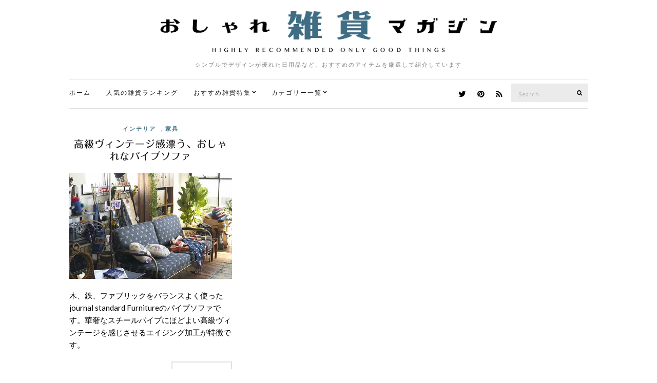

--- FILE ---
content_type: text/html; charset=UTF-8
request_url: https://zakka.pleasanthings.com/tag/%E3%83%91%E3%82%A4%E3%83%97%E3%82%BD%E3%83%95%E3%82%A1/
body_size: 9825
content:
<!doctype html>
<html lang="ja">
<head>
	<meta charset="UTF-8">
	<meta name="viewport" content="width=device-width, initial-scale=1">
	<link rel="pingback" href="https://zakka.pleasanthings.com/xmlrpc.php">

	<title>パイプソファ &#8211; おしゃれ雑貨マガジン</title>
<meta name='robots' content='max-image-preview:large' />
<link rel='dns-prefetch' href='//netdna.bootstrapcdn.com' />
<link rel="alternate" type="application/rss+xml" title="おしゃれ雑貨マガジン &raquo; フィード" href="https://zakka.pleasanthings.com/feed/" />
<link rel="alternate" type="application/rss+xml" title="おしゃれ雑貨マガジン &raquo; コメントフィード" href="https://zakka.pleasanthings.com/comments/feed/" />
<script id="wpp-js" src="https://zakka.pleasanthings.com/wp-content/plugins/wordpress-popular-posts/assets/js/wpp.min.js?ver=7.3.6" data-sampling="1" data-sampling-rate="100" data-api-url="https://zakka.pleasanthings.com/wp-json/wordpress-popular-posts" data-post-id="0" data-token="13e88770a9" data-lang="0" data-debug="0" type="text/javascript"></script>
<link rel="alternate" type="application/rss+xml" title="おしゃれ雑貨マガジン &raquo; パイプソファ タグのフィード" href="https://zakka.pleasanthings.com/tag/%e3%83%91%e3%82%a4%e3%83%97%e3%82%bd%e3%83%95%e3%82%a1/feed/" />
<script type="text/javascript">
window._wpemojiSettings = {"baseUrl":"https:\/\/s.w.org\/images\/core\/emoji\/14.0.0\/72x72\/","ext":".png","svgUrl":"https:\/\/s.w.org\/images\/core\/emoji\/14.0.0\/svg\/","svgExt":".svg","source":{"concatemoji":"https:\/\/zakka.pleasanthings.com\/wp-includes\/js\/wp-emoji-release.min.js"}};
/*! This file is auto-generated */
!function(i,n){var o,s,e;function c(e){try{var t={supportTests:e,timestamp:(new Date).valueOf()};sessionStorage.setItem(o,JSON.stringify(t))}catch(e){}}function p(e,t,n){e.clearRect(0,0,e.canvas.width,e.canvas.height),e.fillText(t,0,0);var t=new Uint32Array(e.getImageData(0,0,e.canvas.width,e.canvas.height).data),r=(e.clearRect(0,0,e.canvas.width,e.canvas.height),e.fillText(n,0,0),new Uint32Array(e.getImageData(0,0,e.canvas.width,e.canvas.height).data));return t.every(function(e,t){return e===r[t]})}function u(e,t,n){switch(t){case"flag":return n(e,"\ud83c\udff3\ufe0f\u200d\u26a7\ufe0f","\ud83c\udff3\ufe0f\u200b\u26a7\ufe0f")?!1:!n(e,"\ud83c\uddfa\ud83c\uddf3","\ud83c\uddfa\u200b\ud83c\uddf3")&&!n(e,"\ud83c\udff4\udb40\udc67\udb40\udc62\udb40\udc65\udb40\udc6e\udb40\udc67\udb40\udc7f","\ud83c\udff4\u200b\udb40\udc67\u200b\udb40\udc62\u200b\udb40\udc65\u200b\udb40\udc6e\u200b\udb40\udc67\u200b\udb40\udc7f");case"emoji":return!n(e,"\ud83e\udef1\ud83c\udffb\u200d\ud83e\udef2\ud83c\udfff","\ud83e\udef1\ud83c\udffb\u200b\ud83e\udef2\ud83c\udfff")}return!1}function f(e,t,n){var r="undefined"!=typeof WorkerGlobalScope&&self instanceof WorkerGlobalScope?new OffscreenCanvas(300,150):i.createElement("canvas"),a=r.getContext("2d",{willReadFrequently:!0}),o=(a.textBaseline="top",a.font="600 32px Arial",{});return e.forEach(function(e){o[e]=t(a,e,n)}),o}function t(e){var t=i.createElement("script");t.src=e,t.defer=!0,i.head.appendChild(t)}"undefined"!=typeof Promise&&(o="wpEmojiSettingsSupports",s=["flag","emoji"],n.supports={everything:!0,everythingExceptFlag:!0},e=new Promise(function(e){i.addEventListener("DOMContentLoaded",e,{once:!0})}),new Promise(function(t){var n=function(){try{var e=JSON.parse(sessionStorage.getItem(o));if("object"==typeof e&&"number"==typeof e.timestamp&&(new Date).valueOf()<e.timestamp+604800&&"object"==typeof e.supportTests)return e.supportTests}catch(e){}return null}();if(!n){if("undefined"!=typeof Worker&&"undefined"!=typeof OffscreenCanvas&&"undefined"!=typeof URL&&URL.createObjectURL&&"undefined"!=typeof Blob)try{var e="postMessage("+f.toString()+"("+[JSON.stringify(s),u.toString(),p.toString()].join(",")+"));",r=new Blob([e],{type:"text/javascript"}),a=new Worker(URL.createObjectURL(r),{name:"wpTestEmojiSupports"});return void(a.onmessage=function(e){c(n=e.data),a.terminate(),t(n)})}catch(e){}c(n=f(s,u,p))}t(n)}).then(function(e){for(var t in e)n.supports[t]=e[t],n.supports.everything=n.supports.everything&&n.supports[t],"flag"!==t&&(n.supports.everythingExceptFlag=n.supports.everythingExceptFlag&&n.supports[t]);n.supports.everythingExceptFlag=n.supports.everythingExceptFlag&&!n.supports.flag,n.DOMReady=!1,n.readyCallback=function(){n.DOMReady=!0}}).then(function(){return e}).then(function(){var e;n.supports.everything||(n.readyCallback(),(e=n.source||{}).concatemoji?t(e.concatemoji):e.wpemoji&&e.twemoji&&(t(e.twemoji),t(e.wpemoji)))}))}((window,document),window._wpemojiSettings);
</script>
<style type="text/css">
img.wp-smiley,
img.emoji {
	display: inline !important;
	border: none !important;
	box-shadow: none !important;
	height: 1em !important;
	width: 1em !important;
	margin: 0 0.07em !important;
	vertical-align: -0.1em !important;
	background: none !important;
	padding: 0 !important;
}
</style>
	<link rel='stylesheet' id='wp-block-library-css' href='https://zakka.pleasanthings.com/wp-includes/css/dist/block-library/style.min.css' type='text/css' media='all' />
<style id='classic-theme-styles-inline-css' type='text/css'>
/*! This file is auto-generated */
.wp-block-button__link{color:#fff;background-color:#32373c;border-radius:9999px;box-shadow:none;text-decoration:none;padding:calc(.667em + 2px) calc(1.333em + 2px);font-size:1.125em}.wp-block-file__button{background:#32373c;color:#fff;text-decoration:none}
</style>
<style id='global-styles-inline-css' type='text/css'>
body{--wp--preset--color--black: #000000;--wp--preset--color--cyan-bluish-gray: #abb8c3;--wp--preset--color--white: #ffffff;--wp--preset--color--pale-pink: #f78da7;--wp--preset--color--vivid-red: #cf2e2e;--wp--preset--color--luminous-vivid-orange: #ff6900;--wp--preset--color--luminous-vivid-amber: #fcb900;--wp--preset--color--light-green-cyan: #7bdcb5;--wp--preset--color--vivid-green-cyan: #00d084;--wp--preset--color--pale-cyan-blue: #8ed1fc;--wp--preset--color--vivid-cyan-blue: #0693e3;--wp--preset--color--vivid-purple: #9b51e0;--wp--preset--gradient--vivid-cyan-blue-to-vivid-purple: linear-gradient(135deg,rgba(6,147,227,1) 0%,rgb(155,81,224) 100%);--wp--preset--gradient--light-green-cyan-to-vivid-green-cyan: linear-gradient(135deg,rgb(122,220,180) 0%,rgb(0,208,130) 100%);--wp--preset--gradient--luminous-vivid-amber-to-luminous-vivid-orange: linear-gradient(135deg,rgba(252,185,0,1) 0%,rgba(255,105,0,1) 100%);--wp--preset--gradient--luminous-vivid-orange-to-vivid-red: linear-gradient(135deg,rgba(255,105,0,1) 0%,rgb(207,46,46) 100%);--wp--preset--gradient--very-light-gray-to-cyan-bluish-gray: linear-gradient(135deg,rgb(238,238,238) 0%,rgb(169,184,195) 100%);--wp--preset--gradient--cool-to-warm-spectrum: linear-gradient(135deg,rgb(74,234,220) 0%,rgb(151,120,209) 20%,rgb(207,42,186) 40%,rgb(238,44,130) 60%,rgb(251,105,98) 80%,rgb(254,248,76) 100%);--wp--preset--gradient--blush-light-purple: linear-gradient(135deg,rgb(255,206,236) 0%,rgb(152,150,240) 100%);--wp--preset--gradient--blush-bordeaux: linear-gradient(135deg,rgb(254,205,165) 0%,rgb(254,45,45) 50%,rgb(107,0,62) 100%);--wp--preset--gradient--luminous-dusk: linear-gradient(135deg,rgb(255,203,112) 0%,rgb(199,81,192) 50%,rgb(65,88,208) 100%);--wp--preset--gradient--pale-ocean: linear-gradient(135deg,rgb(255,245,203) 0%,rgb(182,227,212) 50%,rgb(51,167,181) 100%);--wp--preset--gradient--electric-grass: linear-gradient(135deg,rgb(202,248,128) 0%,rgb(113,206,126) 100%);--wp--preset--gradient--midnight: linear-gradient(135deg,rgb(2,3,129) 0%,rgb(40,116,252) 100%);--wp--preset--font-size--small: 13px;--wp--preset--font-size--medium: 20px;--wp--preset--font-size--large: 36px;--wp--preset--font-size--x-large: 42px;--wp--preset--spacing--20: 0.44rem;--wp--preset--spacing--30: 0.67rem;--wp--preset--spacing--40: 1rem;--wp--preset--spacing--50: 1.5rem;--wp--preset--spacing--60: 2.25rem;--wp--preset--spacing--70: 3.38rem;--wp--preset--spacing--80: 5.06rem;--wp--preset--shadow--natural: 6px 6px 9px rgba(0, 0, 0, 0.2);--wp--preset--shadow--deep: 12px 12px 50px rgba(0, 0, 0, 0.4);--wp--preset--shadow--sharp: 6px 6px 0px rgba(0, 0, 0, 0.2);--wp--preset--shadow--outlined: 6px 6px 0px -3px rgba(255, 255, 255, 1), 6px 6px rgba(0, 0, 0, 1);--wp--preset--shadow--crisp: 6px 6px 0px rgba(0, 0, 0, 1);}:where(.is-layout-flex){gap: 0.5em;}:where(.is-layout-grid){gap: 0.5em;}body .is-layout-flow > .alignleft{float: left;margin-inline-start: 0;margin-inline-end: 2em;}body .is-layout-flow > .alignright{float: right;margin-inline-start: 2em;margin-inline-end: 0;}body .is-layout-flow > .aligncenter{margin-left: auto !important;margin-right: auto !important;}body .is-layout-constrained > .alignleft{float: left;margin-inline-start: 0;margin-inline-end: 2em;}body .is-layout-constrained > .alignright{float: right;margin-inline-start: 2em;margin-inline-end: 0;}body .is-layout-constrained > .aligncenter{margin-left: auto !important;margin-right: auto !important;}body .is-layout-constrained > :where(:not(.alignleft):not(.alignright):not(.alignfull)){max-width: var(--wp--style--global--content-size);margin-left: auto !important;margin-right: auto !important;}body .is-layout-constrained > .alignwide{max-width: var(--wp--style--global--wide-size);}body .is-layout-flex{display: flex;}body .is-layout-flex{flex-wrap: wrap;align-items: center;}body .is-layout-flex > *{margin: 0;}body .is-layout-grid{display: grid;}body .is-layout-grid > *{margin: 0;}:where(.wp-block-columns.is-layout-flex){gap: 2em;}:where(.wp-block-columns.is-layout-grid){gap: 2em;}:where(.wp-block-post-template.is-layout-flex){gap: 1.25em;}:where(.wp-block-post-template.is-layout-grid){gap: 1.25em;}.has-black-color{color: var(--wp--preset--color--black) !important;}.has-cyan-bluish-gray-color{color: var(--wp--preset--color--cyan-bluish-gray) !important;}.has-white-color{color: var(--wp--preset--color--white) !important;}.has-pale-pink-color{color: var(--wp--preset--color--pale-pink) !important;}.has-vivid-red-color{color: var(--wp--preset--color--vivid-red) !important;}.has-luminous-vivid-orange-color{color: var(--wp--preset--color--luminous-vivid-orange) !important;}.has-luminous-vivid-amber-color{color: var(--wp--preset--color--luminous-vivid-amber) !important;}.has-light-green-cyan-color{color: var(--wp--preset--color--light-green-cyan) !important;}.has-vivid-green-cyan-color{color: var(--wp--preset--color--vivid-green-cyan) !important;}.has-pale-cyan-blue-color{color: var(--wp--preset--color--pale-cyan-blue) !important;}.has-vivid-cyan-blue-color{color: var(--wp--preset--color--vivid-cyan-blue) !important;}.has-vivid-purple-color{color: var(--wp--preset--color--vivid-purple) !important;}.has-black-background-color{background-color: var(--wp--preset--color--black) !important;}.has-cyan-bluish-gray-background-color{background-color: var(--wp--preset--color--cyan-bluish-gray) !important;}.has-white-background-color{background-color: var(--wp--preset--color--white) !important;}.has-pale-pink-background-color{background-color: var(--wp--preset--color--pale-pink) !important;}.has-vivid-red-background-color{background-color: var(--wp--preset--color--vivid-red) !important;}.has-luminous-vivid-orange-background-color{background-color: var(--wp--preset--color--luminous-vivid-orange) !important;}.has-luminous-vivid-amber-background-color{background-color: var(--wp--preset--color--luminous-vivid-amber) !important;}.has-light-green-cyan-background-color{background-color: var(--wp--preset--color--light-green-cyan) !important;}.has-vivid-green-cyan-background-color{background-color: var(--wp--preset--color--vivid-green-cyan) !important;}.has-pale-cyan-blue-background-color{background-color: var(--wp--preset--color--pale-cyan-blue) !important;}.has-vivid-cyan-blue-background-color{background-color: var(--wp--preset--color--vivid-cyan-blue) !important;}.has-vivid-purple-background-color{background-color: var(--wp--preset--color--vivid-purple) !important;}.has-black-border-color{border-color: var(--wp--preset--color--black) !important;}.has-cyan-bluish-gray-border-color{border-color: var(--wp--preset--color--cyan-bluish-gray) !important;}.has-white-border-color{border-color: var(--wp--preset--color--white) !important;}.has-pale-pink-border-color{border-color: var(--wp--preset--color--pale-pink) !important;}.has-vivid-red-border-color{border-color: var(--wp--preset--color--vivid-red) !important;}.has-luminous-vivid-orange-border-color{border-color: var(--wp--preset--color--luminous-vivid-orange) !important;}.has-luminous-vivid-amber-border-color{border-color: var(--wp--preset--color--luminous-vivid-amber) !important;}.has-light-green-cyan-border-color{border-color: var(--wp--preset--color--light-green-cyan) !important;}.has-vivid-green-cyan-border-color{border-color: var(--wp--preset--color--vivid-green-cyan) !important;}.has-pale-cyan-blue-border-color{border-color: var(--wp--preset--color--pale-cyan-blue) !important;}.has-vivid-cyan-blue-border-color{border-color: var(--wp--preset--color--vivid-cyan-blue) !important;}.has-vivid-purple-border-color{border-color: var(--wp--preset--color--vivid-purple) !important;}.has-vivid-cyan-blue-to-vivid-purple-gradient-background{background: var(--wp--preset--gradient--vivid-cyan-blue-to-vivid-purple) !important;}.has-light-green-cyan-to-vivid-green-cyan-gradient-background{background: var(--wp--preset--gradient--light-green-cyan-to-vivid-green-cyan) !important;}.has-luminous-vivid-amber-to-luminous-vivid-orange-gradient-background{background: var(--wp--preset--gradient--luminous-vivid-amber-to-luminous-vivid-orange) !important;}.has-luminous-vivid-orange-to-vivid-red-gradient-background{background: var(--wp--preset--gradient--luminous-vivid-orange-to-vivid-red) !important;}.has-very-light-gray-to-cyan-bluish-gray-gradient-background{background: var(--wp--preset--gradient--very-light-gray-to-cyan-bluish-gray) !important;}.has-cool-to-warm-spectrum-gradient-background{background: var(--wp--preset--gradient--cool-to-warm-spectrum) !important;}.has-blush-light-purple-gradient-background{background: var(--wp--preset--gradient--blush-light-purple) !important;}.has-blush-bordeaux-gradient-background{background: var(--wp--preset--gradient--blush-bordeaux) !important;}.has-luminous-dusk-gradient-background{background: var(--wp--preset--gradient--luminous-dusk) !important;}.has-pale-ocean-gradient-background{background: var(--wp--preset--gradient--pale-ocean) !important;}.has-electric-grass-gradient-background{background: var(--wp--preset--gradient--electric-grass) !important;}.has-midnight-gradient-background{background: var(--wp--preset--gradient--midnight) !important;}.has-small-font-size{font-size: var(--wp--preset--font-size--small) !important;}.has-medium-font-size{font-size: var(--wp--preset--font-size--medium) !important;}.has-large-font-size{font-size: var(--wp--preset--font-size--large) !important;}.has-x-large-font-size{font-size: var(--wp--preset--font-size--x-large) !important;}
.wp-block-navigation a:where(:not(.wp-element-button)){color: inherit;}
:where(.wp-block-post-template.is-layout-flex){gap: 1.25em;}:where(.wp-block-post-template.is-layout-grid){gap: 1.25em;}
:where(.wp-block-columns.is-layout-flex){gap: 2em;}:where(.wp-block-columns.is-layout-grid){gap: 2em;}
.wp-block-pullquote{font-size: 1.5em;line-height: 1.6;}
</style>
<link rel='stylesheet' id='font-awesome-css' href='//netdna.bootstrapcdn.com/font-awesome/4.1.0/css/font-awesome.css' type='text/css' media='screen' />
<link rel='stylesheet' id='wordpress-popular-posts-css-css' href='https://zakka.pleasanthings.com/wp-content/plugins/wordpress-popular-posts/assets/css/wpp.css' type='text/css' media='all' />
<link rel='stylesheet' id='ci-google-font-css' href='//fonts.googleapis.com/css?family=Lora%3A400%2C700%2C400italic%2C700italic%7CLato%3A400%2C400italic%2C700%2C700italic' type='text/css' media='all' />
<link rel='stylesheet' id='ci-base-css' href='https://zakka.pleasanthings.com/wp-content/themes/zakka/css/base.css' type='text/css' media='all' />
<link rel='stylesheet' id='magnific-css' href='https://zakka.pleasanthings.com/wp-content/themes/zakka/css/magnific.css' type='text/css' media='all' />
<link rel='stylesheet' id='slick-css' href='https://zakka.pleasanthings.com/wp-content/themes/zakka/css/slick.css' type='text/css' media='all' />
<link rel='stylesheet' id='mmenu-css' href='https://zakka.pleasanthings.com/wp-content/themes/zakka/css/mmenu.css' type='text/css' media='all' />
<link rel='stylesheet' id='justifiedGallery-css' href='https://zakka.pleasanthings.com/wp-content/themes/zakka/css/justifiedGallery.min.css' type='text/css' media='all' />
<link rel='stylesheet' id='ci-style-css' href='https://zakka.pleasanthings.com/wp-content/themes/zakka/style.css' type='text/css' media='all' />
<script type='text/javascript' src='https://zakka.pleasanthings.com/wp-includes/js/jquery/jquery.min.js' id='jquery-core-js'></script>
<script type='text/javascript' src='https://zakka.pleasanthings.com/wp-includes/js/jquery/jquery-migrate.min.js' id='jquery-migrate-js'></script>
<script type='text/javascript' src='https://zakka.pleasanthings.com/wp-content/themes/zakka/js/modernizr.js' id='modernizr-js'></script>
<link rel="https://api.w.org/" href="https://zakka.pleasanthings.com/wp-json/" /><link rel="alternate" type="application/json" href="https://zakka.pleasanthings.com/wp-json/wp/v2/tags/1411" /><link rel="EditURI" type="application/rsd+xml" title="RSD" href="https://zakka.pleasanthings.com/xmlrpc.php?rsd" />

<style>
.scroll-back-to-top-wrapper {
    position: fixed;
	opacity: 0;
	visibility: hidden;
	overflow: hidden;
	text-align: center;
	z-index: 99999999;
    background-color: #3d6e85;
	color: #eeeeee;
	width: 50px;
	height: 48px;
	line-height: 48px;
	right: 20px;
	bottom: 0px;
	padding-top: 2px;
	border-top-left-radius: 0px;
	border-top-right-radius: 0px;
	-webkit-transition: all 0.4s ease-in-out;
	-moz-transition: all 0.4s ease-in-out;
	-ms-transition: all 0.4s ease-in-out;
	-o-transition: all 0.4s ease-in-out;
	transition: all 0.4s ease-in-out;
}
.scroll-back-to-top-wrapper:hover {
	background-color: #000000;
  color: #eeeeee;
}
.scroll-back-to-top-wrapper.show {
    visibility:visible;
    cursor:pointer;
	opacity: 1.0;
}
.scroll-back-to-top-wrapper i.fa {
	line-height: inherit;
}
.scroll-back-to-top-wrapper .fa-lg {
	vertical-align: 0;
}
</style>            <style id="wpp-loading-animation-styles">@-webkit-keyframes bgslide{from{background-position-x:0}to{background-position-x:-200%}}@keyframes bgslide{from{background-position-x:0}to{background-position-x:-200%}}.wpp-widget-block-placeholder,.wpp-shortcode-placeholder{margin:0 auto;width:60px;height:3px;background:#dd3737;background:linear-gradient(90deg,#dd3737 0%,#571313 10%,#dd3737 100%);background-size:200% auto;border-radius:3px;-webkit-animation:bgslide 1s infinite linear;animation:bgslide 1s infinite linear}</style>
            <style type="text/css">			a:hover,
			.entry-title a:hover,
			.socials li a:hover,
			.entry-utils .socials a:hover {
				color: #3f6e84;
			}
						.btn,
			input[type="button"],
			input[type="submit"],
			input[type="reset"],
			button:not(.slick-arrow),
			.comment-reply-link{
				background-color: #3f6e84;
			}

			.read-more,
			.entry-title a:hover,
			.entry-meta a,
			.slick-slider button,
			.entry-tags a:hover,
			.navigation > li > a:hover,
			.navigation > li.sfHover > a,
			.navigation > li.sfHover > a:active,
			.navigation a:hover,
			.navigation > li ul a:hover,
			.navigation > li ul .sfHover > a {
				color: #3f6e84;
			}

			.read-more:hover {
				border-color: #3f6e84;
			}
						.site-bar,
			.home #site-content,
			#footer {
				border-top-color: #e0e0e0;
			}

			.site-bar,
			.widget,
			.widget_meta ul li a,
			.widget_pages ul li a,
			.widget_categories ul li a,
			.widget_archive ul li a,
			.widget_nav_menu ul li a,
			.widget_recent_entries ul li a,
			.widget_recent_comments ul li {
				border-bottom-color: #e0e0e0;
			}

			.sidebar.sidebar-left,
			#paging a,
			#paging > span,
			#paging li span {
				border-right-color: #e0e0e0;
			}

			.sidebar.sidebar-right,
			blockquote {
				border-left-color: #e0e0e0;
			}

			.read-more,
			.entry-content .entry-counter-list li,
			#paging {
				border-color: #e0e0e0;
			}

			.entry-utils:before,
			.navigation ul {
				background-color: #e0e0e0;
			}
						.site-logo {
				text-transform: uppercase;
			}
						.entry-content h1,
			.entry-content h2,
			.entry-content h3,
			.entry-content h4,
			.entry-content h5,
			.entry-content h6 {
				text-transform: uppercase;
			}
						.entry-title,
			.slide-title,
			.section-title {
				text-transform: uppercase;
			}
						.widget-title {
				text-transform: uppercase;
			}
						.nav {
				text-transform: uppercase;
			}
						.btn,
			input[type="button"],
			input[type="submit"],
			input[type="reset"],
			button,
			#paging,
			.comment-reply-link,
			.read-more {
				text-transform: uppercase;
			}
						.entry-meta,
			.entry-tags,
			.entry-sig,
			.comment-metadata,
			.slide-meta {
				text-transform: uppercase;
			}
			</style><style type="text/css">.broken_link, a.broken_link {
	text-decoration: line-through;
}</style><link rel="icon" href="https://zakka.pleasanthings.com/wp-content/uploads/2022/08/cropped-favicon_logo_C-32x32.png" sizes="32x32" />
<link rel="icon" href="https://zakka.pleasanthings.com/wp-content/uploads/2022/08/cropped-favicon_logo_C-192x192.png" sizes="192x192" />
<link rel="apple-touch-icon" href="https://zakka.pleasanthings.com/wp-content/uploads/2022/08/cropped-favicon_logo_C-180x180.png" />
<meta name="msapplication-TileImage" content="https://zakka.pleasanthings.com/wp-content/uploads/2022/08/cropped-favicon_logo_C-270x270.png" />
	
	<!-- web font -->
	<script type="text/javascript" src="//webfonts.xserver.jp/js/xserver.js"></script>
	
	<!-- /web font -->

<!-- Global site tag (gtag.js) - Google Analytics -->
<script async src="https://www.googletagmanager.com/gtag/js?id=UA-378377-10"></script>
<script>
  window.dataLayer = window.dataLayer || [];
  function gtag(){dataLayer.push(arguments);}
  gtag('js', new Date());

  gtag('config', 'UA-378377-10');
</script>

<script type="text/javascript">
    (function(c,l,a,r,i,t,y){
        c[a]=c[a]||function(){(c[a].q=c[a].q||[]).push(arguments)};
        t=l.createElement(r);t.async=1;t.src="https://www.clarity.ms/tag/"+i;
        y=l.getElementsByTagName(r)[0];y.parentNode.insertBefore(t,y);
    })(window, document, "clarity", "script", "9s31pho51l");
</script>

<!-- Clarity tracking code for https://zakka.pleasanthings.com/ --><script>    (function(c,l,a,r,i,t,y){        c[a]=c[a]||function(){(c[a].q=c[a].q||[]).push(arguments)};        t=l.createElement(r);t.async=1;t.src="https://www.clarity.ms/tag/"+i+"?ref=bwt";        y=l.getElementsByTagName(r)[0];y.parentNode.insertBefore(t,y);    })(window, document, "clarity", "script", "9s30b2285y");</script>

</head>
<body class="archive tag tag-1411">

<div id="page">

	<div class="container">
		<div class="row">
			<div class="col-md-12">

									<header id="masthead" class="site-header group">

						<div class="site-logo">
							<h1>
								<a href="https://zakka.pleasanthings.com" data-wpel-link="internal">
																			<img src="https://zakka.pleasanthings.com/wp-content/uploads/2022/08/zakka_logo3.png"
										     alt="おしゃれ雑貨マガジン"/>
																	</a>
							</h1>

															<p class="tagline">シンプルでデザインが優れた日用品など、おすすめのアイテムを厳選して紹介しています</p>
														
						</div><!-- /site-logo -->

						<div class="site-bar group sticky-head">
							<nav class="nav" role="navigation">
								<ul id="menu-%e3%82%ab%e3%83%86%e3%82%b4%e3%83%aa%e3%83%bc%e3%83%a1%e3%83%8b%e3%83%a5%e3%83%bc" class="navigation"><li id="menu-item-4026" class="menu-item menu-item-type-custom menu-item-object-custom menu-item-home menu-item-4026"><a href="http://zakka.pleasanthings.com/" data-wpel-link="internal">ホーム</a></li>
<li id="menu-item-4583" class="menu-item menu-item-type-post_type menu-item-object-page menu-item-4583"><a href="https://zakka.pleasanthings.com/%e4%bb%8a%e9%80%b1%e3%81%ae%e4%ba%ba%e6%b0%97%e3%82%a2%e3%82%a4%e3%83%86%e3%83%a0%e3%83%a9%e3%83%b3%e3%82%ad%e3%83%b3%e3%82%b0-top20/" data-wpel-link="internal">人気の雑貨ランキング</a></li>
<li id="menu-item-5204" class="menu-item menu-item-type-custom menu-item-object-custom menu-item-has-children menu-item-5204"><a href="http://zakka.pleasanthings.com/%E3%81%BE%E3%81%A8%E3%82%81%E3%83%9A%E3%83%BC%E3%82%B8-index/" data-wpel-link="internal">おすすめ雑貨特集</a>
<ul class="sub-menu">
	<li id="menu-item-6542" class="menu-item menu-item-type-post_type menu-item-object-page menu-item-6542"><a href="https://zakka.pleasanthings.com/%e3%81%8a%e3%81%99%e3%81%99%e3%82%81%e3%81%ae%e3%81%8a%e3%81%97%e3%82%83%e3%82%8c%e3%81%aa%e3%82%ab%e3%83%ac%e3%83%b3%e3%83%80%e3%83%bc%e3%81%be%e3%81%a8%e3%82%81/" data-wpel-link="internal">【2023年版】おしゃれなカレンダー特集</a></li>
	<li id="menu-item-8706" class="menu-item menu-item-type-post_type menu-item-object-page menu-item-8706"><a href="https://zakka.pleasanthings.com/%e3%81%8a%e3%81%97%e3%82%83%e3%82%8c%e3%81%aa%e6%89%87%e9%a2%a8%e6%a9%9f%e3%83%bb%e3%82%b5%e3%83%bc%e3%82%ad%e3%83%a5%e3%83%ac%e3%83%bc%e3%82%bf%e3%83%bc%e3%81%be%e3%81%a8%e3%82%81/" data-wpel-link="internal">【2022年版】おすすめのおしゃれな扇風機・サーキュレーター特集</a></li>
	<li id="menu-item-6747" class="menu-item menu-item-type-post_type menu-item-object-page menu-item-6747"><a href="https://zakka.pleasanthings.com/%e3%81%8a%e3%81%97%e3%82%83%e3%82%8c%e3%81%aa%e3%82%aa%e3%83%bc%e3%83%87%e3%82%a3%e3%82%aa%e3%81%be%e3%81%a8%e3%82%81/" data-wpel-link="internal">おしゃれなオーディオ特集</a></li>
	<li id="menu-item-5471" class="menu-item menu-item-type-post_type menu-item-object-page menu-item-5471"><a href="https://zakka.pleasanthings.com/%e3%81%8a%e3%81%97%e3%82%83%e3%82%8c%e3%81%aa%e3%82%b3%e3%83%bc%e3%83%92%e3%83%bc%e3%83%89%e3%83%aa%e3%83%83%e3%83%91%e3%83%bc%e3%81%be%e3%81%a8%e3%82%81/" data-wpel-link="internal">おしゃれなコーヒードリッパー特集</a></li>
	<li id="menu-item-9796" class="menu-item menu-item-type-post_type menu-item-object-page menu-item-9796"><a href="https://zakka.pleasanthings.com/%e3%81%8a%e3%81%97%e3%82%83%e3%82%8c%e3%81%aa%e5%8a%a0%e6%b9%bf%e5%99%a8%e3%81%be%e3%81%a8%e3%82%81/" data-wpel-link="internal">おしゃれな加湿器特集</a></li>
</ul>
</li>
<li id="menu-item-3534" class="menu-item menu-item-type-custom menu-item-object-custom menu-item-has-children menu-item-3534"><a href="/" data-wpel-link="internal">カテゴリー一覧</a>
<ul class="sub-menu">
	<li id="menu-item-6750" class="menu-item menu-item-type-taxonomy menu-item-object-category menu-item-6750"><a href="https://zakka.pleasanthings.com/category/recommend/" data-wpel-link="internal">おすすめ</a></li>
	<li id="menu-item-925" class="menu-item menu-item-type-taxonomy menu-item-object-category menu-item-925"><a href="https://zakka.pleasanthings.com/category/coffee-item/" data-wpel-link="internal">コーヒーアイテム</a></li>
	<li id="menu-item-5" class="menu-item menu-item-type-taxonomy menu-item-object-category menu-item-5"><a href="https://zakka.pleasanthings.com/category/interior/" data-wpel-link="internal">インテリア</a></li>
	<li id="menu-item-63" class="menu-item menu-item-type-taxonomy menu-item-object-category menu-item-63"><a href="https://zakka.pleasanthings.com/category/kitchen/" data-wpel-link="internal">キッチン</a></li>
	<li id="menu-item-7" class="menu-item menu-item-type-taxonomy menu-item-object-category menu-item-7"><a href="https://zakka.pleasanthings.com/category/electronics/" data-wpel-link="internal">家電</a></li>
	<li id="menu-item-92" class="menu-item menu-item-type-taxonomy menu-item-object-category menu-item-92"><a href="https://zakka.pleasanthings.com/category/fasion/" data-wpel-link="internal">ファッション</a></li>
	<li id="menu-item-9" class="menu-item menu-item-type-taxonomy menu-item-object-category menu-item-9"><a href="https://zakka.pleasanthings.com/category/necessities/" data-wpel-link="internal">日用品</a></li>
	<li id="menu-item-6" class="menu-item menu-item-type-taxonomy menu-item-object-category menu-item-6"><a href="https://zakka.pleasanthings.com/category/furniture/" data-wpel-link="internal">家具</a></li>
	<li id="menu-item-8" class="menu-item menu-item-type-taxonomy menu-item-object-category menu-item-8"><a href="https://zakka.pleasanthings.com/category/stationery/" data-wpel-link="internal">文房具</a></li>
	<li id="menu-item-122" class="menu-item menu-item-type-taxonomy menu-item-object-category menu-item-122"><a href="https://zakka.pleasanthings.com/category/art/" data-wpel-link="internal">アート</a></li>
	<li id="menu-item-4339" class="menu-item menu-item-type-taxonomy menu-item-object-category menu-item-4339"><a href="https://zakka.pleasanthings.com/category/gift/" data-wpel-link="internal">贈り物</a></li>
</ul>
</li>
</ul>
								<a class="mobile-nav-trigger" href="#mobilemenu"><i class="fa fa-navicon"></i> Menu</a>
							</nav>
							<div id="mobilemenu"></div>

							
							<div class="site-tools has-search">
								<form action="https://zakka.pleasanthings.com/" class="searchform" method="get">
	<div>
		<label class="screen-reader-text">Search for:</label>
		<input type="text" placeholder="Search" name="s" value="">
		<button class="searchsubmit" type="submit"><i class="fa fa-search"></i><span class="screen-reader-text">Search</span></button>
	</div>
</form>
										<ul class="socials">
			<li><a href="https://twitter.com/zakkka_pleasan" target="_blank" data-wpel-link="external" rel="nofollow"><i class="fa fa-twitter"></i></a></li><li><a href="https://www.pinterest.jp/donguricorocoro1847/" target="_blank" data-wpel-link="external" rel="nofollow"><i class="fa fa-pinterest"></i></a></li>							<li><a href="https://zakka.pleasanthings.com/feed/" target="_blank" data-wpel-link="internal"><i class="fa fa-rss"></i></a></li>
					</ul>
		
							</div><!-- /site-tools -->
						</div><!-- /site-bar -->

					</header>
				
				
				<div id="site-content">


<div class="row">
	<div class="col-md-12">
		<main id="content" class="entries-grid">

			<div class="row">
				<div class="col-md-12">

					
											<div class="row entries-masonry">
					
											
	<div class="col-md-4 col-sm-6 entry-masonry">

<article id="entry-6873" class="entry entry-grid post-6873 post type-post status-publish format-standard has-post-thumbnail hentry category-interior category-furniture tag-1410 tag-journal-standard tag-journal-standard-furniture tag-1412 tag-168 tag-1411 tag-230 tag-440 tag-441">
			<div class="entry-meta entry-meta-top">
			<p class="entry-categories">
				<a href="https://zakka.pleasanthings.com/category/interior/" rel="category tag" data-wpel-link="internal">インテリア</a>, <a href="https://zakka.pleasanthings.com/category/furniture/" rel="category tag" data-wpel-link="internal">家具</a>			</p>
		</div>
	
	<h2 class="entry-title">
		<a href="https://zakka.pleasanthings.com/2016/11/07/%e9%ab%98%e7%b4%9a%e3%83%b4%e3%82%a3%e3%83%b3%e3%83%86%e3%83%bc%e3%82%b8%e6%84%9f%e6%bc%82%e3%81%86%e3%80%81%e3%81%8a%e3%81%97%e3%82%83%e3%82%8c%e3%81%aa%e3%83%91%e3%82%a4%e3%83%97%e3%82%bd%e3%83%95/" data-wpel-link="internal">高級ヴィンテージ感漂う、おしゃれなパイプソファ</a>
	</h2>

			<div class="entry-meta entry-meta-bottom">
			<time class="entry-date" datetime="2016-11-07T15:07:29+09:00">2016年11月7日</time>
			<!--<a href="https://zakka.pleasanthings.com/2016/11/07/%e9%ab%98%e7%b4%9a%e3%83%b4%e3%82%a3%e3%83%b3%e3%83%86%e3%83%bc%e3%82%b8%e6%84%9f%e6%bc%82%e3%81%86%e3%80%81%e3%81%8a%e3%81%97%e3%82%83%e3%82%8c%e3%81%aa%e3%83%91%e3%82%a4%e3%83%97%e3%82%bd%e3%83%95/#respond" class="entry-comments-no" data-wpel-link="internal">コメントはまだありません</a>-->
		</div>
	
						<div class="entry-featured">
				<a href="https://zakka.pleasanthings.com/2016/11/07/%e9%ab%98%e7%b4%9a%e3%83%b4%e3%82%a3%e3%83%b3%e3%83%86%e3%83%bc%e3%82%b8%e6%84%9f%e6%bc%82%e3%81%86%e3%80%81%e3%81%8a%e3%81%97%e3%82%83%e3%82%8c%e3%81%aa%e3%83%91%e3%82%a4%e3%83%97%e3%82%bd%e3%83%95/" data-wpel-link="internal">
					<img width="600" height="392" src="https://zakka.pleasanthings.com/wp-content/uploads/2016/11/20161107_sofa_thu.jpg" class="attachment-ci_masonry size-ci_masonry wp-post-image" alt="高級ヴィンテージ感漂う、おしゃれなパイプソファ" decoding="async" fetchpriority="high" srcset="https://zakka.pleasanthings.com/wp-content/uploads/2016/11/20161107_sofa_thu.jpg 600w, https://zakka.pleasanthings.com/wp-content/uploads/2016/11/20161107_sofa_thu-300x196.jpg 300w, https://zakka.pleasanthings.com/wp-content/uploads/2016/11/20161107_sofa_thu-398x260.jpg 398w" sizes="(max-width: 600px) 100vw, 600px" />				</a>
			</div>
			
	<div class="entry-content">
		<p>木、鉄、ファブリックをバランスよく使ったjournal standard Furnitureのパイプソファです。華奢なスチールパイプにほどよい高級ヴィンテージを感じさせるエイジング加工が特徴です。</p>
	</div>

	<div class="entry-utils group">
					<a href="https://zakka.pleasanthings.com/2016/11/07/%e9%ab%98%e7%b4%9a%e3%83%b4%e3%82%a3%e3%83%b3%e3%83%86%e3%83%bc%e3%82%b8%e6%84%9f%e6%bc%82%e3%81%86%e3%80%81%e3%81%8a%e3%81%97%e3%82%83%e3%82%8c%e3%81%aa%e3%83%91%e3%82%a4%e3%83%97%e3%82%bd%e3%83%95/" class="read-more" data-wpel-link="internal"><i class="fa fa-angle-right fa-fw"></i>続きを読む</a>
		
			</div>
</article>

	</div>
					
											</div>
									</div>
			</div>

					</main>
	</div>

	
	
</div><!-- /row -->

				</div><!-- /site-content -->

									<footer id="footer">

																				<div class="row">
								<div class="col-md-12">
									<div class="footer-widget-area" data-auto="1" data-speed="300">
										<aside id="custom_html-2" class="widget_text widget group widget_custom_html"><div class="textwidget custom-html-widget"><div class="footer_google_ad"><script async src="//pagead2.googlesyndication.com/pagead/js/adsbygoogle.js"></script>
<!-- フッター用バナー -->
<ins class="adsbygoogle"
     style="display:block"
     data-ad-client="ca-pub-4602782956211383"
     data-ad-slot="2560266434"
     data-ad-format="auto"></ins>
<script>
(adsbygoogle = window.adsbygoogle || []).push({});
</script>
</div></div></aside>									</div>
								</div>
							</div>
						
						<div class="site-bar group">
							<nav class="nav">
								<ul id="menu-%e3%83%95%e3%83%83%e3%82%bf%e3%83%bc%e7%94%a8%e3%81%ae%e3%83%a9%e3%83%b3%e3%82%ad%e3%83%b3%e3%82%b0%e3%83%a1%e3%83%8b%e3%83%a5%e3%83%bc" class="navigation"><li id="menu-item-4027" class="menu-item menu-item-type-custom menu-item-object-custom menu-item-home menu-item-4027"><a href="http://zakka.pleasanthings.com/" data-wpel-link="internal">ホーム</a></li>
<li id="menu-item-4338" class="menu-item menu-item-type-taxonomy menu-item-object-category menu-item-4338"><a href="https://zakka.pleasanthings.com/category/gift/" data-wpel-link="internal">贈り物</a></li>
<li id="menu-item-3539" class="menu-item menu-item-type-taxonomy menu-item-object-category menu-item-3539"><a href="https://zakka.pleasanthings.com/category/coffee-item/" data-wpel-link="internal">コーヒーアイテム</a></li>
<li id="menu-item-3537" class="menu-item menu-item-type-taxonomy menu-item-object-category menu-item-3537"><a href="https://zakka.pleasanthings.com/category/interior/" data-wpel-link="internal">インテリア</a></li>
<li id="menu-item-3538" class="menu-item menu-item-type-taxonomy menu-item-object-category menu-item-3538"><a href="https://zakka.pleasanthings.com/category/kitchen/" data-wpel-link="internal">キッチン</a></li>
<li id="menu-item-3543" class="menu-item menu-item-type-taxonomy menu-item-object-category menu-item-3543"><a href="https://zakka.pleasanthings.com/category/electronics/" data-wpel-link="internal">家電</a></li>
<li id="menu-item-3541" class="menu-item menu-item-type-taxonomy menu-item-object-category menu-item-3541"><a href="https://zakka.pleasanthings.com/category/fasion/" data-wpel-link="internal">ファッション</a></li>
<li id="menu-item-3545" class="menu-item menu-item-type-taxonomy menu-item-object-category menu-item-3545"><a href="https://zakka.pleasanthings.com/category/necessities/" data-wpel-link="internal">日用品</a></li>
<li id="menu-item-3542" class="menu-item menu-item-type-taxonomy menu-item-object-category menu-item-3542"><a href="https://zakka.pleasanthings.com/category/furniture/" data-wpel-link="internal">家具</a></li>
<li id="menu-item-3544" class="menu-item menu-item-type-taxonomy menu-item-object-category menu-item-3544"><a href="https://zakka.pleasanthings.com/category/stationery/" data-wpel-link="internal">文房具</a></li>
<li id="menu-item-3536" class="menu-item menu-item-type-taxonomy menu-item-object-category menu-item-3536"><a href="https://zakka.pleasanthings.com/category/art/" data-wpel-link="internal">アート</a></li>
</ul>							</nav>

							<div class="site-tools">
										<ul class="socials">
			<li><a href="https://twitter.com/zakkka_pleasan" target="_blank" data-wpel-link="external" rel="nofollow"><i class="fa fa-twitter"></i></a></li><li><a href="https://www.pinterest.jp/donguricorocoro1847/" target="_blank" data-wpel-link="external" rel="nofollow"><i class="fa fa-pinterest"></i></a></li>							<li><a href="https://zakka.pleasanthings.com/feed/" target="_blank" data-wpel-link="internal"><i class="fa fa-rss"></i></a></li>
					</ul>
									</div><!-- /site-tools -->
						</div><!-- /site-bar -->
						<!--<div class="site-logo">
							<h3>
								<a href="https://zakka.pleasanthings.com" data-wpel-link="internal">
																			おしゃれ雑貨マガジン																	</a>
							</h3>

															<p class="tagline">シンプルでデザインが優れた日用品など、おすすめのアイテムを厳選して紹介しています</p>
													</div>--><!-- /site-logo -->
					</footer><!-- /footer -->
							</div><!-- /col-md-12 -->
		</div><!-- /row -->
	</div><!-- /container -->
</div><!-- #page -->

<div class="scroll-back-to-top-wrapper">
	<span class="scroll-back-to-top-inner">
					<i class="fa fa-lg fa-angle-up"></i>
			</span>
</div><script type='text/javascript' id='scroll-back-to-top-js-extra'>
/* <![CDATA[ */
var scrollBackToTop = {"scrollDuration":"500","fadeDuration":"0.4"};
/* ]]> */
</script>
<script type='text/javascript' src='https://zakka.pleasanthings.com/wp-content/plugins/scroll-back-to-top/assets/js/scroll-back-to-top.js' id='scroll-back-to-top-js'></script>
<script type='text/javascript' src='https://zakka.pleasanthings.com/wp-content/themes/zakka/js/superfish.js' id='superfish-js'></script>
<script type='text/javascript' src='https://zakka.pleasanthings.com/wp-content/themes/zakka/js/jquery.matchHeight-min.js' id='matchHeight-js'></script>
<script type='text/javascript' src='https://zakka.pleasanthings.com/wp-content/themes/zakka/js/slick.min.js' id='slick-js'></script>
<script type='text/javascript' src='https://zakka.pleasanthings.com/wp-content/themes/zakka/js/jquery.mmenu.min.all.js' id='mmenu-js'></script>
<script type='text/javascript' src='https://zakka.pleasanthings.com/wp-content/themes/zakka/js/jquery.fitvids.js' id='fitVids-js'></script>
<script type='text/javascript' src='https://zakka.pleasanthings.com/wp-content/themes/zakka/js/jquery.magnific-popup.js' id='magnific-js'></script>
<script type='text/javascript' src='https://zakka.pleasanthings.com/wp-content/themes/zakka/js/isotope.js' id='isotope-js'></script>
<script type='text/javascript' src='https://zakka.pleasanthings.com/wp-content/themes/zakka/js/instagramLite.min.js' id='instagramLite-js'></script>
<script type='text/javascript' src='https://zakka.pleasanthings.com/wp-content/themes/zakka/js/jquery.justifiedGallery.min.js' id='justifiedGallery-js'></script>
<script type='text/javascript' src='https://zakka.pleasanthings.com/wp-content/themes/zakka/js/jquery.sticky-kit.min.js' id='sticky-kit-js'></script>
<script type='text/javascript' src='https://zakka.pleasanthings.com/wp-content/themes/zakka/js/scripts.js' id='ci-front-scripts-js'></script>

<p id="footer-copyright">おしゃれ雑貨マガジン &copy; All Rights Reserved.</p>
</body>
</html>


--- FILE ---
content_type: text/html; charset=utf-8
request_url: https://www.google.com/recaptcha/api2/aframe
body_size: 265
content:
<!DOCTYPE HTML><html><head><meta http-equiv="content-type" content="text/html; charset=UTF-8"></head><body><script nonce="nh3ITo7W2pCbJpJOki_0iA">/** Anti-fraud and anti-abuse applications only. See google.com/recaptcha */ try{var clients={'sodar':'https://pagead2.googlesyndication.com/pagead/sodar?'};window.addEventListener("message",function(a){try{if(a.source===window.parent){var b=JSON.parse(a.data);var c=clients[b['id']];if(c){var d=document.createElement('img');d.src=c+b['params']+'&rc='+(localStorage.getItem("rc::a")?sessionStorage.getItem("rc::b"):"");window.document.body.appendChild(d);sessionStorage.setItem("rc::e",parseInt(sessionStorage.getItem("rc::e")||0)+1);localStorage.setItem("rc::h",'1768973843767');}}}catch(b){}});window.parent.postMessage("_grecaptcha_ready", "*");}catch(b){}</script></body></html>